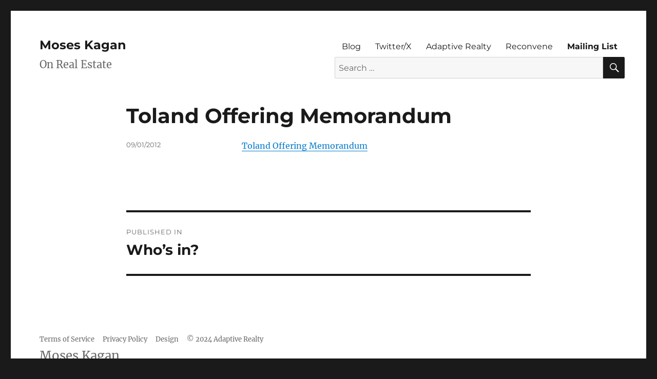

--- FILE ---
content_type: text/css
request_url: https://kagansblog.com/wp-content/themes/twenty-sixteen-child/style.css?ver=20240716
body_size: 366
content:
/*
Theme Name:     Twenty Sixteen Child
Description:    A child theme for Twenty Sixteen
Author:         abrightclearweb
Author URI:		http://www.abrightclearweb.com
Template:       twentysixteen
License: 		GNU General Public License v2 or later
License URI:	http://www.gnu.org/licenses/gpl-2.0.html

(optional values you can add: Theme URI, Author URI, Version, License, License URI, Tags, Text Domain)
*/

.site-header {
	padding-top: 20px;
	padding-bottom: 20px;
}

.entry-title {
	margin-bottom: 20px;
}

.site-title a {
	font-size: 1.5rem !important; 
}

#menu-navbar .menu-item:last-of-type a {
	font-weight: 700;
}

#menu-navbar-1 .menu-item:last-of-type a {
	font-weight: 700;
}

.site-description {
	font-size: 1.25rem !important;
}

.footer-navigation {
	display: block;
	width: 100%;
	padding: 0 0 1% 0;
	font-size: 0.8125rem;
}
 
.footer-navigation ul {
	list-style: none;
	margin: 0 0 -0.4375em;
}

.footer-navigation ul li {
	display: inline;
}

.footer-navigation a {
	margin: 0 1em 0 0;
	color: #686868;
}

.footer-navigation a:hover {
	text-decoration: underline;
}


.footer-navigation a:hover,
.footer-navigation a:focus {
	color: #007acc;
}

@media screen and (max-width: 909px) {

.footer-navigation a {
	color: #1a1a1a;
	display: block;
	line-height: 1.3125;
	outline-offset: -1px;
	padding: 0.84375em 0;
	text-align: left;
	border-top: 1px solid #d1d1d1;
	margin: 0;
}

.footer-navigation a:hover {
	text-decoration: none;
}

.footer-navigation {
	border-bottom: 1px solid #d1d1d1;
	margin-bottom: 20px;
}

}